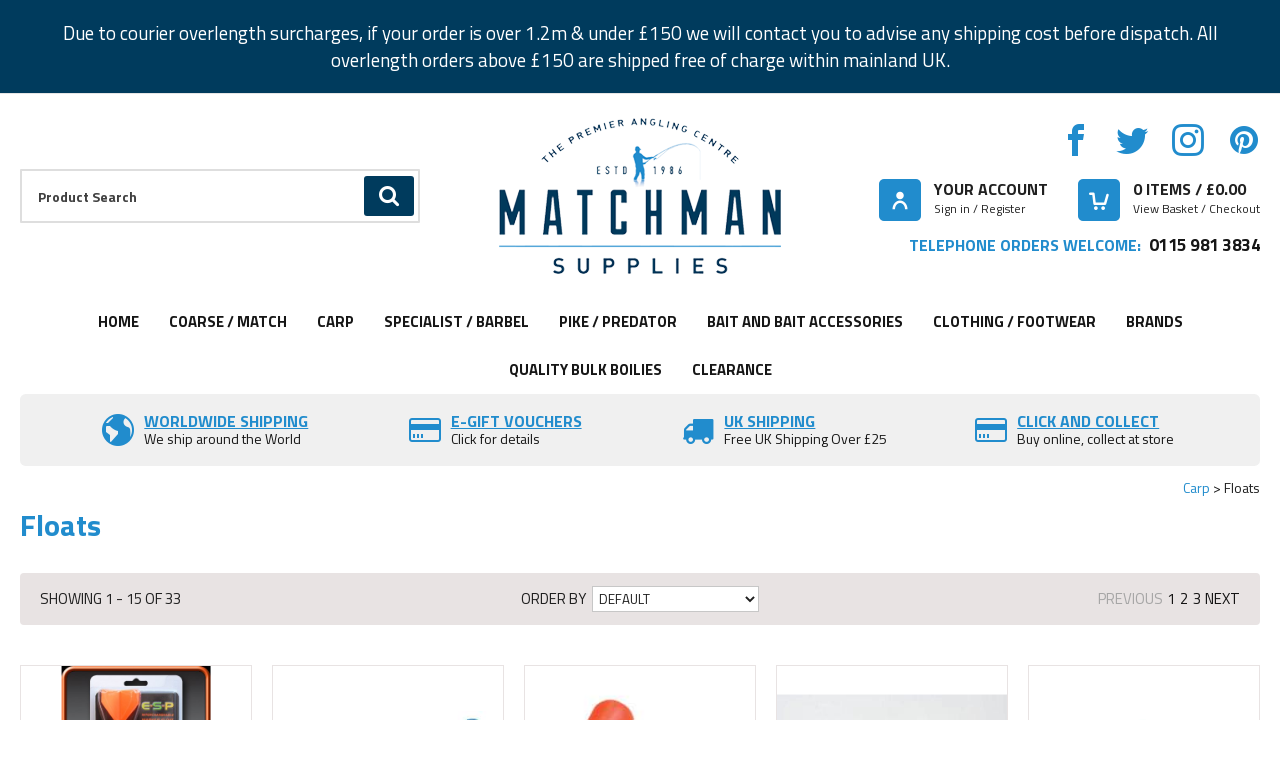

--- FILE ---
content_type: text/html
request_url: https://www.matchmansupplies.co.uk/carp/floats
body_size: 10916
content:
<!DOCTYPE html>
<html lang="en-GB" class="no-js guest">
<head>
<meta charset="UTF-8">
<title>Carp Fishing Floats</title>
<meta name="description" content="Carp Fishing Floats. The premier angling centre. Buy online fishing and angling equipment." />
<meta name="dcterms.rightsHolder" content="Wida Group Limited" />
<meta name="revisit-after" content="7 Days" />
<meta name="robots" content="index,follow,archive,snippet,noodp,noydir" />
<meta name="generator" content="Web Wizard 2" />
<meta name="google-site-verification" content="03yTGmh4P88Fur4X6uiRb-lZP8v5MDQLJwFzXWWWbR8" />
<meta name="viewport" content="width=device-width, initial-scale=1" />

<link rel="canonical" href="https://www.matchmansupplies.co.uk/carp/floats" />

<link href="//fonts.googleapis.com/css2?family=Titillium+Web:ital,wght@0,400;0,600;0,700;0,900;1,300;1,400;1,700&display=swap" rel="stylesheet" type="text/css" />
<link href="/styles/main.css?v=1.01" rel="stylesheet" type="text/css" />
<!--[if lte IE 8]>
<link href="/styles/main_ie8ol.css?v=1.01" rel="stylesheet" type="text/css" />
<![endif]-->

<script type="text/javascript" src="/scripts/core_webwiz.js?v=01022026215145"></script>
<!--[if lte IE 8]>
<script type="text/javascript" src="/scripts/html5shiv.min_ie8ol.js?v=01022026215145"></script>
<![endif]-->
<script type="text/javascript" src="/scripts/redirectonce.js?v=01022026215145"></script>
<script type="text/javascript" src="/scripts/uni_form2.js?v=01022026215145"></script>

<!-- Meta Pixel Code -->
<script>
!function(f,b,e,v,n,t,s)
{if(f.fbq)return;n=f.fbq=function(){n.callMethod?
n.callMethod.apply(n,arguments):n.queue.push(arguments)};
if(!f._fbq)f._fbq=n;n.push=n;n.loaded=!0;n.version='2.0';
n.queue=[];t=b.createElement(e);t.async=!0;
t.src=v;s=b.getElementsByTagName(e)[0];
s.parentNode.insertBefore(t,s)}(window, document,'script',
'https://connect.facebook.net/en_US/fbevents.js');
fbq('init', '2775414265958018');
fbq('track', 'PageView');
</script>
<noscript><img height="1" width="1" style="display:none"
src="https://www.facebook.com/tr?id=2775414265958018&ev=PageView&noscript=1"
/></noscript>
<!-- End Meta Pixel Code -->

</head>
<body class="cookie-consent-not-confirmed" id="bodyerror">
<!-- o: 0 -->
<!-- m: 0 -->
<!-- i: 2505465 -->

<div class="beta-notice cw-accent-3 clear-self">
	<div class="wrapper text-centre">
		<p class="size-up">Due to courier overlength surcharges, if your order is over 1.2m & under &pound150 we will contact you to advise any shipping cost before dispatch.  All overlength orders above &pound150 are shipped free of charge within mainland UK. </p>
	</div>
</div>

<header class="site-header">
	<a href="#content" class="skip-link">Skip to Main Content</a>
<!--<div class="wrapper site-header-top">-->
<!--<div class="grid-adjust-default">-->
<!--<article class="opening-times-site-header gutter-default"><h4 class="opening-times-site-header-heading font-size-down-1">Opening Times:</h4><ul class="opening-times-site-header-list font-size-down-1 list-reset"><li>Monday to Saturday: 8.30am to 5.30pm</li><li>Sunday: Closed</li></ul></article><article id="currency-selector-site-header" class="currency-selector-site-header gutter-default"><h4 class="currency-selector-site-header-heading font-size-down-2">Select Currency:</h4><ul class="currency-selector-site-header-list font-size-down-2 cw-default-alternative-link list-reset"><li class="selected">GBP</li><li><a href="?qs=1&select-currency=USD">USD</a></li><li><a href="?qs=1&select-currency=CAD">CAD</a></li><li><a href="?qs=1&select-currency=RUB">RUB</a></li><li><a href="?qs=1&select-currency=EUR">EUR</a></li></ul></article>-->
<!--</div>-->
<!--</div>-->
	<div class="site-header-section">
		<div class="wrapper">
			<div class="grid-adjust-default">
				<div class="site-header-search gutter-default">
					<form method="get" action="/" id="search-form" class="search-form">
						<input type="hidden" name="i" value="Search Results" />
						<label for="search-form-input-search" class="hide-text">Product Search:</label> <input type="search" name="s" id="search-form-input-search" placeholder="Product Search" required autocomplete="off" /><div id="suggestive-search-results" class="suggestive-search-results cw-default"></div><button type="submit" class="submit">
							<span class="hide-text">Go</span><i aria-hidden="true" class="icon-icomoon icon-search"></i>
						</button>
					</form>
				</div><div class="site-header-logo gutter-default">
					<a href="/"><img src="/images/logo.png" alt="Matchman Supplies" /></a>
				</div><div class="site-header-navigation gutter-default">
					<section class="social-media-header-module">
						<ul class="social-media-list list-reset"><li class="facebook-link"><a href="https://www.facebook.com/matchmansuppliesanglingcentre/" target="_blank" rel="noopener noreferrer"><span class="hide-text">Facebook</span><i aria-hidden="true" class="icon-icomoon icon-facebook"></i></a></li><li class="twitter-link"><a href="https://twitter.com/matchman_supply" target="_blank" rel="noopener noreferrer"><span class="hide-text">Twitter</span><i aria-hidden="true" class="icon-icomoon icon-twitter"></i></a></li><li class="instagram-link"><a href="https://www.instagram.com/matchmansupplies/" target="_blank" rel="noopener noreferrer"><span class="hide-text">Instagram</span><i aria-hidden="true" class="icon-icomoon icon-instagram"></i></a></li><li class="pinterest-link"><a href="https://www.pinterest.co.uk/matchmanfishing/" target="_blank" rel="noopener noreferrer"><span class="hide-text">Pinterest</span><i aria-hidden="true" class="icon-icomoon icon-pinterest"></i></a></li></ul>
					</section>
					<nav class="nav-top cw-default-alternative-link">
						<ul>
							<li class="member-account-item">

								<a href="/member-log-in?qs=1" data-mfp-src="/popup-modal-ajax.asp?i=2503754" id="member-login-link"><i aria-hidden="true" class="icon-icomoon icon-user"></i><span class="link-text font-size-down-1">Your Account</span> <span class="font-size-down-4 sub-link-text">Sign in / Register</span></a>

							</li><li class="basket-item">
								<a href="/basket" id="basket-summary" class="basket-summary block-link"><i aria-hidden="true" class="icon-icomoon icon-trolley"></i><span class="link-text font-size-down-1"><span id="basket-summary-product-count">0</span> Items / &pound;<span id="basket-summary-sub-total">0.00</span></span> <span class="sub-link-text font-size-down-4">View Basket / Checkout</span></a>
							</li>
						</ul>
					</nav><address class="contact-site-header"><ul class="contact-method-list font-size-down-1 list-reset"><li class="telephone"><span>Telephone Orders Welcome:</span><a href="tel:+44115-981-3834">0115 981 3834</a></li></ul></address>
				</div>
			</div>
		</div>
	</div>
<nav id="nav-main" class="nav-main cw-5" aria-labelledby="nav-main-btn"><h4 id="nav-main-btn" class="nav-btn"><!--[if gte IE 9]><!--><a href="#nav-main-root"><!--<![endif]--><!--[if lte IE 8]><a href="/site-map"><![endif]--><span class="link-text">Main menu<i class="icon-icomoon icon-menu" aria-hidden="true"></i></span></a></h4><ul id="nav-main-root"><li><a href="/">Home</a></li><li class="enable-mega-menu"><a href="/coarse-match">Coarse / Match</a><div class="sf-mega"><div class="nav-main-image-module"><div class="grid-adjust-default"></div></div><ul class="child-count-19"><li><a href="/coarse-match/rods">Rods</a></li><li><a href="/coarse-match/trolleys-and-barrows">Trolleys and Barrows</a></li><li><a href="/coarse-match/swimfeeders-and-weights">Swimfeeders and Weights</a></li><li><a href="/coarse-match/reels">Reels</a></li><li><a href="/coarse-match/nets-and-handles">Nets and Handles</a></li><li><a href="/coarse-match/other-terminal-tackle">Other Terminal Tackle</a></li><li><a href="/coarse-match/pole-fishing">Pole Fishing</a></li><li><a href="/coarse-match/umbrellas-and-bivvies">Umbrellas and Bivvies</a></li><li><a href="/coarse-match/alarms-and-indicators">Alarms and Indicators</a></li><li><a href="/coarse-match/seatboxes-and-accessories">Seatboxes and Accessories</a></li><li><a href="/coarse-match/line">Line</a></li><li><a href="/coarse-match/general-accessories">General Accessories</a></li><li><a href="/coarse-match/chairs-and-bedchairs">Chairs and Bedchairs</a></li><li><a href="/coarse-match/floats">Floats</a></li><li><a href="/coarse-match/books-and-dvds">Books and DVDs</a></li><li><a href="/coarse-match/rod-rests-banksticks-and-rod-support">Rod Rests, Banksticks and Rod Support</a></li><li><a href="/coarse-match/hooks">Hooks</a></li><li><a href="/coarse-match/luggage">Luggage</a></li><li><a href="/coarse-match/clearance">Clearance</a></li></ul></div></li><li class="enable-mega-menu"><a href="/carp">Carp</a><div class="sf-mega"><div class="nav-main-image-module"><div class="grid-adjust-default"></div></div><ul class="child-count-17"><li><a href="/carp/bite-alarms-and-indicators">Bite Alarms and Indicators</a></li><li><a href="/carp/bivvies-shelters-and-umbrellas">Bivvies, Shelters and Umbrellas</a></li><li><a href="/carp/books-and-dvds">Books and DVDs</a></li><li><a href="/carp/carp-nets">Carp Nets</a></li><li><a href="/carp/carp-rods">Carp Rods</a></li><li><a href="/carp/chairs-and-bedchairs">Chairs and Bedchairs</a></li><li><a href="/carp/clearance">Clearance</a></li><li><a href="/carp/floats">Floats</a></li><li><a href="/carp/general-accessories">General Accessories</a></li><li><a href="/carp/hooks">Hooks</a></li><li><a href="/carp/leads-and-feeders">Leads and Feeders</a></li><li><a href="/carp/line">Line</a></li><li><a href="/carp/luggage">Luggage</a></li><li><a href="/carp/reels">Reels</a></li><li><a href="/carp/rigs-and-rig-making">Rigs and Rig Making</a></li><li><a href="/carp/rod-rests-banksticks-and-rod-support">Rod Rests, Banksticks and Rod Support</a></li><li><a href="/carp/trolleys-and-barrows">Trolleys and Barrows</a></li></ul></div></li><li class="enable-mega-menu"><a href="/specialist-barbel">Specialist / Barbel</a><div class="sf-mega"><div class="nav-main-image-module"><div class="grid-adjust-default"></div></div><ul class="child-count-17"><li><a href="/specialist-barbel/bite-alarms-and-indicators">Bite Alarms and Indicators</a></li><li><a href="/specialist-barbel/bivvies-shelters-and-umbrellas">Bivvies, Shelters and Umbrellas</a></li><li><a href="/specialist-barbel/books-and-dvds">Books and DVDs</a></li><li><a href="/specialist-barbel/chairs-and-bedchairs">Chairs and Bedchairs</a></li><li><a href="/specialist-barbel/clearance">Clearance</a></li><li><a href="/specialist-barbel/floats-and-accessories">Floats and Accessories</a></li><li><a href="/specialist-barbel/general-accessories">General Accessories</a></li><li><a href="/specialist-barbel/hooks">Hooks</a></li><li><a href="/specialist-barbel/leads-and-feeders">Leads and Feeders</a></li><li><a href="/specialist-barbel/line">Line</a></li><li><a href="/specialist-barbel/luggage">Luggage</a></li><li><a href="/specialist-barbel/nets-and-handles">Nets and Handles</a></li><li><a href="/specialist-barbel/reels">Reels</a></li><li><a href="/specialist-barbel/rigs-and-rig-making">Rigs and Rig Making</a></li><li><a href="/specialist-barbel/rod-rests-banksticks-and-rod-support">Rod Rests, Banksticks and Rod Support</a></li><li><a href="/specialist-barbel/specialist-and-barbel-rods">Specialist and Barbel Rods</a></li><li><a href="/specialist-barbel/trolleys-and-barrows">Trolleys and Barrows</a></li></ul></div></li><li class="enable-mega-menu"><a href="/pike-predator">Pike / Predator</a><div class="sf-mega"><div class="nav-main-image-module"><div class="grid-adjust-default"></div></div><ul class="child-count-18"><li><a href="/pike-predator/bite-alarms-and-indicators">Bite Alarms and Indicators</a></li><li><a href="/pike-predator/bivvies-shelters-and-umbrellas">Bivvies, Shelters and Umbrellas</a></li><li><a href="/pike-predator/books-and-dvds">Books and DVDs</a></li><li><a href="/pike-predator/chairs-and-bedchairs">Chairs and Bedchairs</a></li><li><a href="/pike-predator/clearance">Clearance</a></li><li><a href="/pike-predator/drop-shotting">Drop Shotting</a></li><li><a href="/pike-predator/floats">Floats</a></li><li><a href="/pike-predator/general-accessories">General Accessories</a></li><li><a href="/pike-predator/hooks-traces-and-rig-accessories">Hooks, Traces and Rig Accessories</a></li><li><a href="/pike-predator/line">Line</a></li><li><a href="/pike-predator/luggage">Luggage</a></li><li><a href="/pike-predator/lures-and-spinners">Lures and Spinners</a></li><li><a href="/pike-predator/nets-and-handles">Nets and Handles</a></li><li><a href="/pike-predator/pike-and-predator-rods">Pike and Predator Rods</a></li><li><a href="/pike-predator/pike-oils-and-additives">Pike Oils and Additives</a></li><li><a href="/pike-predator/reels">Reels</a></li><li><a href="/pike-predator/rod-rests-banksticks-and-rod-support">Rod Rests, Banksticks and Rod Support</a></li><li><a href="/carp/trolleys-and-barrows">Trolleys and Barrows</a></li></ul></div></li><li><a href="/bait-and-bait-accessories">Bait and Bait Accessories</a><ul class="standard-sf child-count-11"><li><a href="/bait-and-bait-accessories/artificial-hookbaits">Artificial Hookbaits</a></li><li><a href="/bait-and-bait-accessories/bait-boxes-buckets-and-storage">Bait Boxes, Buckets and Storage</a></li><li><a href="/bait-and-bait-accessories/baiting-accessories-and-tools">Baiting Accessories and Tools</a></li><li><a href="/bait-and-bait-accessories/boilies-and-pop-ups">Boilies and Pop Ups</a></li><li><a href="/bait-and-bait-accessories/catapults-and-throwing-sticks">Catapults and Throwing Sticks</a></li><li><a href="/bait-and-bait-accessories/clearance">Clearance</a></li><li><a href="/bait-and-bait-accessories/groundbaits-pellets-and-paste">Groundbaits, Pellets and Paste</a></li><li><a href="/bait-and-bait-accessories/liquid-and-powdered-bait-additives">Liquid and Powdered Bait Additives</a></li><li><a href="/bait-and-bait-accessories/particles-and-meats">Particles and Meats</a></li><li><a href="/bait-and-bait-accessories/pva-baiting-products">PVA Baiting Products</a></li><li><a href="/bait-and-bait-accessories/spods-and-bait-droppers">Spods and Bait Droppers</a></li></ul></li><li><a href="/clothing-footwear">Clothing / Footwear</a><ul class="standard-sf child-count-9"><li><a href="/clothing-footwear/clearance-clothing-and-footwear">Clearance Clothing and Footwear</a></li><li><a href="/clothing-footwear/clothing-care-and-accessories">Clothing Care and Accessories</a></li><li><a href="/clothing-footwear/footwear">Footwear</a></li><li><a href="/clothing-footwear/gloves-and-finger-protectors">Gloves and Finger Protectors</a></li><li><a href="/clothing-footwear/headwear">Headwear</a></li><li><a href="/clothing-footwear/hoodies-fleeces-and-tops">Hoodies, Fleeces and Tops</a></li><li><a href="/clothing-footwear/suits-jackets-and-trousers">Suits, Jackets and Trousers</a></li><li><a href="/clothing-footwear/sunglasses">Sunglasses</a></li><li><a href="/clothing-footwear/waders">Waders</a></li></ul></li><li class="enable-mega-menu"><a href="/brands">Brands</a><div class="sf-mega"><div class="nav-main-image-module"><div class="grid-adjust-default"></div></div><ul class="child-count-104"><li><a href="/brands/whizzo">Whizzo</a></li><li><a href="/brands/abu">ABU</a></li><li><a href="/brands/wovencrest">Wovencrest</a></li><li><a href="/brands/anchor">Anchor</a></li><li><a href="/brands/wychwood">Wychwood</a></li><li><a href="/brands/avid">Avid</a></li><li><a href="/brands/zebco">Zebco</a></li><li><a href="/brands/bag-em">Bag Em</a></li><li><a href="/brands/zinkers">Zinkers</a></li><li><a href="/brands/baitbox">Baitbox</a></li><li><a href="/brands/baittech">Bait-Tech</a></li><li><a href="/brands/berkley">Berkley</a></li><li><a href="/brands/browning">Browning</a></li><li><a href="/brands/carpa">Carpa</a></li><li><a href="/brands/cc-moore">CC Moore</a></li><li><a href="/brands/chub">Chub</a></li><li><a href="/brands/clarkes">Clarkes</a></li><li><a href="/brands/colmic">Colmic</a></li><li><a href="/brands/crafty-catcher">Crafty Catcher</a></li><li><a href="/brands/cralusso">Cralusso</a></li><li><a href="/brands/cresta">Cresta</a></li><li><a href="/brands/daiwa">Daiwa</a></li><li><a href="/brands/dave-harrell">Dave Harrell</a></li><li><a href="/brands/dinsmores">Dinsmores</a></li><li><a href="/brands/drennan">Drennan</a></li><li><a href="/brands/dynamite-baits">Dynamite Baits</a></li><li><a href="/brands/enterprise">Enterprise</a></li><li><a href="/brands/esp">ESP</a></li><li><a href="/brands/fishsense">Fishsense</a></li><li><a href="/brands/fox">Fox</a></li><li><a href="/brands/frenzee">Frenzee</a></li><li><a href="/brands/g-p-batteries">G P Batteries</a></li><li><a href="/brands/garbolino">Garbolino</a></li><li><a href="/brands/gardner">Gardner</a></li><li><a href="/brands/greys">Greys</a></li><li><a href="/brands/grub-juice">Grub Juice</a></li><li><a href="/brands/guru">GURU</a></li><li><a href="/brands/hardy">Hardy</a></li><li><a href="/brands/j-and-l-chemicals">J and L Chemicals</a></li><li><a href="/brands/jigga-floats">Jigga Floats</a></li><li><a href="/brands/john-roberts">John Roberts</a></li><li><a href="/brands/jrc">JRC</a></li><li><a href="/brands/kamasan">Kamasan</a></li><li><a href="/brands/kobra">Kobra</a></li><li><a href="/brands/kodex-intelligent-tackle">KODEX Intelligent Tackle</a></li><li><a href="/brands/korda">Korda</a></li><li><a href="/brands/korum">Korum</a></li><li><a href="/brands/kryston">Kryston</a></li><li><a href="/brands/leeda">Leeda</a></li><li><a href="/brands/lemco">Lemco</a></li><li><a href="/brands/mainline-baits">Mainline Baits</a></li><li><a href="/brands/map">MAP</a></li><li><a href="/brands/mark-pollard">Mark Pollard</a></li><li><a href="/brands/marukyu">Marukyu</a></li><li><a href="/brands/matchbox">Matchbox</a></li><li><a href="/brands/matchman">Matchman</a></li><li><a href="/brands/matrix">Matrix</a></li><li><a href="/brands/maver">Maver</a></li><li><a href="/brands/maxima">Maxima</a></li><li><a href="/brands/middy">Middy</a></li><li><a href="/brands/mistral">Mistral</a></li><li><a href="/brands/mitchell">Mitchell</a></li><li><a href="/brands/mosella">Mosella</a></li><li><a href="/brands/mukluks">Mukluks</a></li><li><a href="/brands/nash">Nash</a></li><li><a href="/brands/nisa">Nisa</a></li><li><a href="/brands/nufish">NuFish</a></li><li><a href="/brands/octoplus">Octoplus</a></li><li><a href="/brands/old-ghost">Old Ghost</a></li><li><a href="/brands/ondex">Ondex</a></li><li><a href="/brands/owner">Owner</a></li><li><a href="/brands/polaris">Polaris</a></li><li><a href="/brands/predox">Predox</a></li><li><a href="/brands/preston-innovations">Preston Innovations</a></li><li><a href="/brands/pure-fishing">Pure Fishing</a></li><li><a href="/brands/quad">Quad</a></li><li><a href="/brands/rct-rigger-barrow-systems">RCT Rigger Barrow Systems</a></li><li><a href="/brands/reuben-heaton">Reuben Heaton</a></li><li><a href="/brands/richworth">Richworth</a></li><li><a href="/brands/ringers">Ringers</a></li><li><a href="/brands/rive">Rive</a></li><li><a href="/brands/savage-gear">Savage Gear</a></li><li><a href="/brands/scierra">Scierra</a></li><li><a href="/brands/sebile">Sebile</a></li><li><a href="/brands/sensas">Sensas</a></li><li><a href="/brands/seymo">Seymo</a></li><li><a href="/brands/shakespeare">Shakespeare</a></li><li><a href="/brands/shimano">Shimano</a></li><li><a href="/brands/side-trays-uk">Side Trays UK</a></li><li><a href="/brands/skeetex">Skee-Tex</a></li><li><a href="/brands/sonubaits">SonuBaits</a></li><li><a href="/brands/spomb">Spomb</a></li><li><a href="/brands/starlite">Starlite</a></li><li><a href="/brands/steve-mayo">Steve Mayo</a></li><li><a href="/brands/sticky-baits">Sticky Baits</a></li><li><a href="/brands/stinky-stuff">Stinky Stuff</a></li><li><a href="/brands/stonfo">Stonfo</a></li><li><a href="/brands/storm">Storm</a></li><li><a href="/brands/sundridge">Sundridge</a></li><li><a href="/brands/tri-cast">Tri Cast</a></li><li><a href="/brands/tubertini">Tubertini</a></li><li><a href="/brands/van-den-eynde">Van Den Eynde</a></li><li><a href="/brands/vespe">Vespe</a></li><li><a href="/brands/waterline">Waterline</a></li></ul></div></li><li><a href="/quality-bulk-boilies">Quality Bulk Boilies</a></li><li><a href="/clearance">Clearance</a></li></ul></nav>

</header>
<div id="content" class="site-content can-back-order-1" itemscope itemtype="http://schema.org/Thing">
<div class="wrapper"><div class="usp-module cw-1-base clear-self"><div class="grid-adjust-default"><ul class="usp-list cw-1-foreground list-reset"><li class="usp-list-item gutter-default"><div class="content"><i aria-hidden="true" class="icon-icomoon icon-globe"></i><p class="usp-list-item-heading font-size-down-1"><a href="/delivery" >Worldwide Shipping</a></p><p class="usp-list-item-summary font-size-down-2">We ship around the World</p></div></li><li class="usp-list-item gutter-default"><div class="content"><i aria-hidden="true" class="icon-icomoon icon-payment-card"></i><p class="usp-list-item-heading font-size-down-1"><a href="/e-gift-vouchers/gift-vouchers/gift-vouchers" >E-Gift vouchers</a></p><p class="usp-list-item-summary font-size-down-2">Click for details</p></div></li><li class="usp-list-item gutter-default"><div class="content"><i aria-hidden="true" class="icon-icomoon icon-truck"></i><p class="usp-list-item-heading font-size-down-1"><a href="/delivery" >UK SHIPPING</a></p><p class="usp-list-item-summary font-size-down-2">Free UK Shipping Over £25</p></div></li><li class="usp-list-item gutter-default"><div class="content"><i aria-hidden="true" class="icon-icomoon icon-payment-card"></i><p class="usp-list-item-heading font-size-down-1"><a href="/contact-us" >Click and Collect</a></p><p class="usp-list-item-summary font-size-down-2">Buy online, collect at store</p></div></li></ul></div></div></div><div class="site-content-header"><div class="wrapper"><div class="grid-adjust-default"><div class="gutter-default"><ul class="breadcrumb"><li><a href="/carp">Carp</a></li><li>Floats</li></ul></div></div></div></div><main class="wrapper content-module-2"><div class="site-content-body grid-adjust-default"><div class="site-content-4-5 text-left gutter-default"><h1 itemprop="name" class="site-content-heading cw-1-foreground">Floats</h1></div></div></main><div class="wrapper content-module-2"><div class="grid-adjust-default"><div class="site-content-5-5 gutter-default"><div class="child-list-options-and-info cw-4 clear-self content-module-2"><div class="grid-adjust"><div class="child-list-order-by"><form method="get" action="/carp/floats" class="child-list-order-by-form child-list-options-form clear-self"><input type="hidden" name="qs" value="1" /><div class="form-controls font-size-default"><label for="select-order-by" class="label">Order by</label> <select name="order-by" id="select-order-by" onchange="this.form.submit();"><option value="" selected>Default</option><option value="price-desc">Price (High to Low)</option><option value="price-asc">Price (Low to High)</option><option value="name-asc">Name (A-Z)</option><option value="name-desc">Name (Z-A)</option><option value="recent-desc">Most Recently Added</option></select><input type="submit" value="Go" class="submit remove-if-js-enabled" /></div></form></div><div class="child-list-item-count"><p class="font-size-default">Showing 1 - 15 of 33</p></div><div class="child-list-page-nav"><nav class="child-list-options-and-info-page-nav font-size-default"><span class="prev">Previous</span> <span class="page-list"><span>1</span> <a href="https://www.matchmansupplies.co.uk:443/carp/floats?qfs=1&amp;p=2">2</a> <a href="https://www.matchmansupplies.co.uk:443/carp/floats?qfs=1&amp;p=3">3</a> </span> <span class="next"><a rel="next" href="https://www.matchmansupplies.co.uk:443/carp/floats?qfs=1&amp;p=2">Next</a></span></nav></div></div></div><div class="grid-adjust-default"><ul id="product-grid" class="grid-child-product grid-child-5-up grid-child"> <li class="product-grid-item default-grid-item grid-item live-data-root live-data-response-zero-stock" data-webwiz-stockid="2524179"><article class="container"><div class="content clear-self"><a href="/brands/drennan/esp-sonar-marker-float-system"><div class="image-module keyline-cw-4 relative"><img src="/images/ww/product/1005-1.jpg" alt="Thumbnail Image" /><div class="image-sizer-spacer"></div></div><h3 class="heading font-size-up-2">ESP Sonar Marker Float System</h3><p class="price-module cw-1-foreground font-size-up-2">&pound;10.45</p></a></div></article></li><li class="product-grid-item default-grid-item grid-item live-data-root live-data-response-zero-stock" data-webwiz-stockid="2524180"><article class="container"><div class="content clear-self"><a href="/brands/drennan/esp-sonar-mini-marker-float-system"><div class="image-module keyline-cw-4 relative"><img src="/images/ww/product/1007.1.jpg" alt="Thumbnail Image" /><div class="image-sizer-spacer"></div></div><h3 class="heading font-size-up-2">ESP Sonar Mini Marker Float System</h3><p class="price-module cw-1-foreground font-size-up-2">&pound;7.85</p></a></div></article></li><li class="product-grid-item default-grid-item grid-item live-data-root live-data-response-zero-stock" data-webwiz-stockid="2524206"><article class="container"><div class="content clear-self"><a href="/brands/fox/fox-micro-marker-cac381"><div class="image-module keyline-cw-4 relative"><img src="/images/ww/product/1765.1.jpg" alt="Thumbnail Image" /><div class="image-sizer-spacer"></div></div><h3 class="heading font-size-up-2">Fox Micro Marker, CAC381</h3><p class="price-module cw-1-foreground font-size-up-2">&pound;6.75</p></a></div></article></li><li class="product-grid-item default-grid-item grid-item live-data-root live-data-response-zero-stock" data-webwiz-stockid="2524285"><article class="container"><div class="content clear-self"><a href="/carp/floats/korda-skyraider-and-dropzone-marker-float-pack-kkit1"><div class="image-module keyline-cw-4 relative"><img src="/images/ww/product/3237.1.jpg" alt="Thumbnail Image" /><div class="image-sizer-spacer"></div></div><h3 class="heading font-size-up-2">Korda Skyraider and Dropzone Marker Float Pack - KKIT1</h3><p class="price-module cw-1-foreground font-size-up-2">&pound;10.50</p></a></div></article></li><li class="product-grid-item default-grid-item grid-item live-data-root live-data-response-zero-stock" data-webwiz-stockid="2524439"><article class="container"><div class="content clear-self"><a href="/coarse-match/floats/float-accessories/korum-quickchange-float-adaptors-kra31"><div class="image-module keyline-cw-4 relative"><img src="/images/ww/product/1995.1.jpg" alt="Thumbnail Image" /><div class="image-sizer-spacer"></div></div><h3 class="heading font-size-up-2">Korum Quickchange Float Adaptors - KRA/31</h3><p class="price-module cw-1-foreground font-size-up-2">&pound;2.99</p></a></div></article></li><li class="product-grid-item default-grid-item grid-item live-data-root live-data-response-zero-stock" data-webwiz-stockid="2524913"><article class="container"><div class="content clear-self"><a href="/brands/drennan/drennan-float-stops-and-grippa-stops"><div class="image-module keyline-cw-4 relative"><img src="/images/ww/product/2488_thumb.jpg" alt="Thumbnail Image" /><div class="image-sizer-spacer"></div></div><h3 class="heading font-size-up-2">Drennan Float Stops and Grippa Stops</h3><p class="price-module cw-1-foreground font-size-up-2">&pound;1.95</p></a></div></article></li><li class="product-grid-item default-grid-item grid-item live-data-root live-data-response-zero-stock" data-webwiz-stockid="2524931"><article class="container"><div class="content clear-self"><a href="/brands/drennan/drennan-insert-crystals"><div class="image-module keyline-cw-4 relative"><img src="/images/ww/product/drennan insert crystals thumb.jpg" alt="Thumbnail Image" /><div class="image-sizer-spacer"></div></div><h3 class="heading font-size-up-2">Drennan Insert Crystals</h3><p class="price-module cw-1-foreground font-size-up-2">From &pound;2.25</p></a></div></article></li><li class="product-grid-item default-grid-item grid-item live-data-root live-data-response-zero-stock" data-webwiz-stockid="2524935"><article class="container"><div class="content clear-self"><a href="/brands/drennan/drennan-loaded-insert-crystals"><div class="image-module keyline-cw-4 relative"><img src="/images/ww/product/drennan loaded insert crystals thumb.jpg" alt="Thumbnail Image" /><div class="image-sizer-spacer"></div></div><h3 class="heading font-size-up-2">Drennan Loaded Insert Crystals</h3><p class="price-module cw-1-foreground font-size-up-2">From &pound;2.55</p></a></div></article></li><li class="product-grid-item default-grid-item grid-item live-data-root live-data-response-zero-stock" data-webwiz-stockid="2524954"><article class="container"><div class="content clear-self"><a href="/brands/drennan/drennan-pike-subfloat"><div class="image-module keyline-cw-4 relative"><img src="/images/ww/product/1434.jpg" alt="Thumbnail Image" /><div class="image-sizer-spacer"></div></div><h3 class="heading font-size-up-2">Drennan Pike Subfloat</h3><p class="price-module cw-1-foreground font-size-up-2">&pound;3.15</p></a></div></article></li><li class="product-grid-item default-grid-item grid-item live-data-root live-data-response-zero-stock" data-webwiz-stockid="2525124"><article class="container"><div class="content clear-self"><a href="/brands/enterprise/enterprise-tackle-plumbezee-depth-finder-floats"><div class="image-module keyline-cw-4 relative"><img src="/images/ww/product/5929_thumb.jpg" alt="Thumbnail Image" /><div class="image-sizer-spacer"></div></div><h3 class="heading font-size-up-2">Enterprise Tackle PlumbEzee Depth Finder Floats</h3><p class="price-module cw-1-foreground font-size-up-2">From &pound;3.99</p></a></div></article></li><li class="product-grid-item default-grid-item grid-item live-data-root live-data-response-zero-stock" data-webwiz-stockid="2525143"><article class="container"><div class="content clear-self"><a href="/brands/drennan/esp-carp-surface-controller-floats"><div class="image-module keyline-cw-4 relative"><img src="/images/ww/product/1009-1.jpg" alt="Thumbnail Image" /><div class="image-sizer-spacer"></div></div><h3 class="heading font-size-up-2">ESP Carp Surface Controller Floats</h3><p class="price-module cw-1-foreground font-size-up-2">&pound;6.55</p></a></div></article></li><li class="product-grid-item default-grid-item grid-item live-data-root live-data-response-zero-stock" data-webwiz-stockid="2525165"><article class="container"><div class="content clear-self"><a href="/brands/drennan/esp-marker-darts"><div class="image-module keyline-cw-4 relative"><img src="/images/ww/product/5034_1.jpg" alt="Thumbnail Image" /><div class="image-sizer-spacer"></div></div><h3 class="heading font-size-up-2">ESP Marker Darts</h3><p class="price-module cw-1-foreground font-size-up-2">&pound;10.45</p></a></div></article></li><li class="product-grid-item default-grid-item grid-item live-data-root live-data-response-zero-stock" data-webwiz-stockid="2525194"><article class="container"><div class="content clear-self"><a href="/brands/drennan/esp-streamlined-controller-floats"><div class="image-module keyline-cw-4 relative"><img src="/images/ww/product/1014_thumb.jpg" alt="Thumbnail Image" /><div class="image-sizer-spacer"></div></div><h3 class="heading font-size-up-2">ESP Streamlined Controller Floats</h3><p class="price-module cw-1-foreground font-size-up-2">From &pound;1.80</p></a></div></article></li><li class="product-grid-item default-grid-item grid-item live-data-root live-data-response-zero-stock" data-webwiz-stockid="2525213"><article class="container"><div class="content clear-self"><a href="/brands/fox/fox-exocet-controller-floats"><div class="image-module keyline-cw-4 relative"><img src="/images/ww/product/5287_thumb.jpg" alt="Thumbnail Image" /><div class="image-sizer-spacer"></div></div><h3 class="heading font-size-up-2">Fox Exocet Controller Floats</h3><p class="price-module cw-1-foreground font-size-up-2">&pound;5.99</p></a></div></article></li><li class="product-grid-item default-grid-item grid-item live-data-root live-data-response-zero-stock" data-webwiz-stockid="2525217"><article class="container"><div class="content clear-self"><a href="/brands/fox/fox-inline-bolt-bubble-carp-surface-floats"><div class="image-module keyline-cw-4 relative"><img src="/images/ww/product/1035.thumb.jpg" alt="Thumbnail Image" /><div class="image-sizer-spacer"></div></div><h3 class="heading font-size-up-2">Fox In-Line Bolt Bubble - Carp Surface Floats</h3><p class="price-module cw-1-foreground font-size-up-2">&pound;9.99</p></a></div></article></li> </div></div></div><nav class="page-nav"><div class="page-list"><span>1</span> <a href="https://www.matchmansupplies.co.uk:443/carp/floats?qfs=1&amp;p=2">2</a> <a href="https://www.matchmansupplies.co.uk:443/carp/floats?qfs=1&amp;p=3">3</a> </div><div class="prev">&lt; Previous</div><div class="next"><a rel="next" href="https://www.matchmansupplies.co.uk:443/carp/floats?qfs=1&amp;p=2">Next &gt;</a></div></nav></div>
</div>
<footer class="site-footer cw-3">
	<div class="footer-section-main footer-section cw-3-alternative-link clear-self">
		<div class="wrapper">
			<div class="grid-adjust-default">
				<div class="site-footer-text-col site-footer-1-4 gutter-default">
<nav id="nav-footer-1" class="nav-footer-1 nav-footer footer-panel content-module-2 font-size-down-3-module" aria-labelledby="nav-footer-1-btn"><h4 class="footer-panel-heading">Quick Links</h4><ul id="nav-footer-1-root"><li><a href="/coarse-match">Coarse / Match</a></li><li><a href="/carp">Carp</a></li><li><a href="/specialist-barbel">Specialist / Barbel</a></li><li><a href="/pike-predator">Pike / Predator</a></li><li><a href="/bait-and-bait-accessories">Bait and Bait Accessories</a></li><li><a href="/clothing-footwear">Clothing / Footwear</a></li><li><a href="/brands">Brands</a></li></ul></nav>
				</div><div class="site-footer-text-col site-footer-1-4 gutter-default">
<nav id="nav-footer-2" class="nav-footer-2 nav-footer footer-panel content-module-2 font-size-down-3-module" aria-labelledby="nav-footer-2-btn"><h4 class="footer-panel-heading">Information</h4><ul id="nav-footer-2-root"><li><a href="/delivery">Delivery</a></li><li><a href="/terms-and-conditions">Terms and Conditions</a></li><li><a href="/returns-and-refunds">Returns and Refunds</a></li><li><a href="/account">Account</a></li><li><a href="/privacy-policy">Privacy Policy</a></li><li><a href="/about-us">About Us</a></li><li><a href="/contact-us">Contact Us</a></li><li><a href="/paypal-pay-in-3">PayPal Pay In 3</a></li></ul></nav>
				</div><div class="site-footer-text-col site-footer-1-4 gutter-default">
					<article class="contact-site-footer footer-panel content-module-2"><h4 class="footer-panel-heading">Contact us</h4><address><ul class="contact-method-list font-size-down-3 list-reset"><li class="address">Matchman Supplies<br />4 Ella Road<br /> West Bridgford<br /> Nottingham<br /> NG2 5GW</li><li class="telephone">Telephone: 0115 981 3834 / 0115 914 0210</li><li class="telephone">Fax: 0115 914 0210</li><li class="email">Email: <a href="mailto:sales@matchmansupplies.co.uk">sales@matchmansupplies.co.uk</a></li></ul></address></article>
				</div><div class="site-footer-social-col site-footer-1-4 gutter-default">
<section class="social-media-module footer-panel content-module-2">
		<h4 class="footer-panel-heading">Connect with us</h4>
					<ul class="social-media-list list-reset"><li class="facebook-link"><a href="https://www.facebook.com/matchmansuppliesanglingcentre/" target="_blank" rel="noopener noreferrer"><span class="hide-text">Facebook</span><i aria-hidden="true" class="icon-icomoon icon-facebook"></i></a></li><li class="twitter-link"><a href="https://twitter.com/matchman_supply" target="_blank" rel="noopener noreferrer"><span class="hide-text">Twitter</span><i aria-hidden="true" class="icon-icomoon icon-twitter"></i></a></li><li class="instagram-link"><a href="https://www.instagram.com/matchmansupplies/" target="_blank" rel="noopener noreferrer"><span class="hide-text">Instagram</span><i aria-hidden="true" class="icon-icomoon icon-instagram"></i></a></li><li class="pinterest-link"><a href="https://www.pinterest.co.uk/matchmanfishing/" target="_blank" rel="noopener noreferrer"><span class="hide-text">Pinterest</span><i aria-hidden="true" class="icon-icomoon icon-pinterest"></i></a></li></ul>
</section>
				</div>
			</div>
		</div>
	</div>
 <div class="footer-section clear-self">
		<div class="wrapper">
				<div class="footer-site-credits site-content-1-2 gutter-default">
					<p class="font-size-down-3">2026 Matchman Supplies | Website by<a href="https://www.widagroup.com/services/ecommerce" target="_blank"> Widagroup</a></p>
				</div><div class="footer-payment-logos site-content-1-2 gutter-default">
					 <img src="/images/footer-payment-logos.png" alt="Payment logos" />
				</div>
		 </div>
 </div>
<!-- Google tag (gtag.js) -->
<script async src="https://www.googletagmanager.com/gtag/js?id=G-HVE3NCP9Z9"></script>
<script>
  window.dataLayer = window.dataLayer || [];
  function gtag(){dataLayer.push(arguments);}
  gtag('js', new Date());

  gtag('config', 'G-HVE3NCP9Z9');
</script>
</footer>

<input type="hidden" id="merlin-livestock-customer" value="CASHWEB" />

<input type="hidden" id="account-can-back-order" value="1" />

<div class="remove">

	<div id="stock-msg-out-of-stock">
		Sorry, this item is currently out of stock.
	</div>

	<div id="stock-msg-back-order-notice">
		We currently hold [remaining-stock] units of this item in stock but more should be available soon. 
	</div>

	<div id="stock-msg-back-order-not-possible">
		You cannot order more of this item than we currently hold in stock.
	</div>

	<div id="stock-msg-minimum-quantity-not-met">
		You must order at least [min-order-qty] of this product.
	</div>

	<div id="stock-msg-back-order-notice-minimum-quantity-not-met">
		You must order at least [min-order-qty] of this product. We currently hold [remaining-stock] in stock but more should be available soon.
	</div>

	<input type="hidden" name="Debug-OrderID" value="0" />
</div>
<div id="cookies-eu-banner" class="cookies-eu-banner cw-3-overlay clear-self"><div class="wrapper"><p class="font-size-down-1"><span class="text">This site uses cookies. By continuing your visit, you accept their use as set out in our <a href="/cookie-policy" id="cookies-eu-more">Cookie Policy</a>.</span> <span id="cookies-eu-accept" class="pseudo-button pseudo-submit remove-if-no-js">OK</span></p></div></div>
<script>
(function () {
	 var objHTML, strClassNameYes, strClassNameNo;

	 objHTML = document.documentElement;
	 strClassNameYes = 'js';
	 strClassNameNo = 'no-js';

	 if (objHTML.classList) {
		  objHTML.classList.remove(strClassNameNo);
		  objHTML.classList.add(strClassNameYes);
	 }
	 else {
		  objHTML.className = objHTML.className.replace(new RegExp('(^|\\b)' + strClassNameNo.split(' ').join('|') + '(\\b|$)', 'gi'), ' ');
		  objHTML.className += ' ' + strClassNameYes;
	 }

	 if (document.getElementById('cookies-eu-banner') != null) {
		  document.getElementById('cookies-eu-banner').style.display = 'none';
	 }
})();
</script>
<!--[if lt IE 9]>
<script src="/scripts/lib/respond.min.js"></script>
<script data-main="/scripts/_config_ie8ol" src="/scripts/lib/require.js?v=2.1"></script>
<![endif]-->
<!--[if gte IE 9]><!-->
<script data-main="/scripts/_config" src="/scripts/lib/require.js?v=2.1"></script>
<!--<![endif]-->

	<script type="text/javascript">

	var _gaq = _gaq || [];
	_gaq.push(['_setAccount', 'UA-8487986-1']);
	_gaq.push(['_trackPageview']);

	

	(function() {
	var ga = document.createElement('script'); ga.type = 'text/javascript';
	ga.async = true;
	
		ga.src = ('https:' == document.location.protocol ? 'https://ssl' : 'http://www') + '.google-analytics.com/ga.js';
	
	var s = document.getElementsByTagName('script')[0];
	s.parentNode.insertBefore(ga, s);
	})();

	</script>
	
</body>
</html>


--- FILE ---
content_type: application/javascript
request_url: https://www.matchmansupplies.co.uk/scripts/_config.js?v=2.1
body_size: 2048
content:
/*! modernizr 3.5.0 (Custom Build) | MIT *
 * https://modernizr.com/download/?-input-mediaqueries-oninput-setclasses !*/
!function(e,t,n){function o(e,t){return typeof e===t}function i(){var e,t,n,i,a,r,s;for(var l in d)if(d.hasOwnProperty(l)){if(e=[],t=d[l],t.name&&(e.push(t.name.toLowerCase()),t.options&&t.options.aliases&&t.options.aliases.length))for(n=0;n<t.options.aliases.length;n++)e.push(t.options.aliases[n].toLowerCase());for(i=o(t.fn,"function")?t.fn():t.fn,a=0;a<e.length;a++)r=e[a],s=r.split("."),1===s.length?Modernizr[s[0]]=i:(!Modernizr[s[0]]||Modernizr[s[0]]instanceof Boolean||(Modernizr[s[0]]=new Boolean(Modernizr[s[0]])),Modernizr[s[0]][s[1]]=i),u.push((i?"":"no-")+s.join("-"))}}function a(e){var t=p.className,n=Modernizr._config.classPrefix||"";if(c&&(t=t.baseVal),Modernizr._config.enableJSClass){var o=new RegExp("(^|\\s)"+n+"no-js(\\s|$)");t=t.replace(o,"$1"+n+"js$2")}Modernizr._config.enableClasses&&(t+=" "+n+e.join(" "+n),c?p.className.baseVal=t:p.className=t)}function r(){return"function"!=typeof t.createElement?t.createElement(arguments[0]):c?t.createElementNS.call(t,"http://www.w3.org/2000/svg",arguments[0]):t.createElement.apply(t,arguments)}function s(){var e=t.body;return e||(e=r(c?"svg":"body"),e.fake=!0),e}function l(e,n,o,i){var a,l,u,d,f="modernizr",c=r("div"),v=s();if(parseInt(o,10))for(;o--;)u=r("div"),u.id=i?i[o]:f+(o+1),c.appendChild(u);return a=r("style"),a.type="text/css",a.id="s"+f,(v.fake?v:c).appendChild(a),v.appendChild(c),a.styleSheet?a.styleSheet.cssText=e:a.appendChild(t.createTextNode(e)),c.id=f,v.fake&&(v.style.background="",v.style.overflow="hidden",d=p.style.overflow,p.style.overflow="hidden",p.appendChild(v)),l=n(c,e),v.fake?(v.parentNode.removeChild(v),p.style.overflow=d,p.offsetHeight):c.parentNode.removeChild(c),!!l}var u=[],d=[],f={_version:"3.5.0",_config:{classPrefix:"",enableClasses:!0,enableJSClass:!0,usePrefixes:!0},_q:[],on:function(e,t){var n=this;setTimeout(function(){t(n[e])},0)},addTest:function(e,t,n){d.push({name:e,fn:t,options:n})},addAsyncTest:function(e){d.push({name:null,fn:e})}},Modernizr=function(){};Modernizr.prototype=f,Modernizr=new Modernizr;var p=t.documentElement,c="svg"===p.nodeName.toLowerCase(),v=r("input"),m="autocomplete autofocus list placeholder max min multiple pattern required step".split(" "),h={};Modernizr.input=function(t){for(var n=0,o=t.length;o>n;n++)h[t[n]]=!!(t[n]in v);return h.list&&(h.list=!(!r("datalist")||!e.HTMLDataListElement)),h}(m);var y=function(){var t=e.matchMedia||e.msMatchMedia;return t?function(e){var n=t(e);return n&&n.matches||!1}:function(t){var n=!1;return l("@media "+t+" { #modernizr { position: absolute; } }",function(t){n="absolute"==(e.getComputedStyle?e.getComputedStyle(t,null):t.currentStyle).position}),n}}();f.mq=y,Modernizr.addTest("mediaqueries",y("only all"));var g=(f.testStyles=l,function(){function e(e,t){var i;return e?(t&&"string"!=typeof t||(t=r(t||"div")),e="on"+e,i=e in t,!i&&o&&(t.setAttribute||(t=r("div")),t.setAttribute(e,""),i="function"==typeof t[e],t[e]!==n&&(t[e]=n),t.removeAttribute(e)),i):!1}var o=!("onblur"in t.documentElement);return e}());f.hasEvent=g,Modernizr.addTest("oninput",function(){var n,o=r("input");if(o.setAttribute("oninput","return"),g("oninput",p)||"function"==typeof o.oninput)return!0;try{var i=t.createEvent("KeyboardEvent");n=!1;var a=function(e){n=!0,e.preventDefault(),e.stopPropagation()};i.initKeyEvent("keypress",!0,!0,e,!1,!1,!1,!1,0,"e".charCodeAt(0)),p.appendChild(o),o.addEventListener("input",a,!1),o.focus(),o.dispatchEvent(i),o.removeEventListener("input",a,!1),p.removeChild(o)}catch(s){n=!1}return n}),i(),a(u),delete f.addTest,delete f.addAsyncTest;for(var C=0;C<Modernizr._q.length;C++)Modernizr._q[C]();e.Modernizr=Modernizr}(window,document);

define('modernizr', function (Modernizr) {
	 return window.Modernizr;
});

requirejs.config({
	 'baseUrl': '/scripts/lib',
	 'paths': {
		  'app': '../app',
		  'jquery': 'jquery-3.2.1.min',
		  'respond': 'respond.min',
		  'mediamatch': 'media.match.min',
		  'basket': 'basket',
		  'basketAjax': 'minified/basket-ajax',
		  'mobileNav': 'jquery.mobileNav.min',
		  'hoverIntent': 'jquery.hoverIntent.min',
		  'superfish': 'superfish.min',
		  'enquire': 'enquire.min',
		  'utilities': 'minified/utilities',
		  'magnificPopup': 'minified/magnificPopup',
		  'slick': 'slick.min',
		  'swapChildLayer': 'jquery.swapChildLayer.min',
		  'throttleDebounce': 'jquery.ba-throttle-debounce.min',
		  'livedataLookupCustomFunctions': 'minified/livedata_lookup.custom_functions',
		  'livedataLookup': 'minified/livedata_lookup',
		  'googleMapAPI': '//maps.googleapis.com/maps/api/js?libraries=places&key=',
		  'googleMapScripts': 'google-map.min',
		  'cookiesEUBanner': 'cookies-eu-banner.min',
		  'tabbed': 'jquery.tabbedpanels.min',
		  'validate': 'jquery.validate.min'
	 },
	 'shim': {
		  'mobileNav': ['jquery'],
		  'hoverIntent': ['jquery'],
		  'superfish': ['hoverIntent'],
		  'enquire': ['mediamatch'],
		  'basketAjax': ['jquery'],
		  'magnificPopup': ['jquery'],
		  'validate': ['jquery'],
		  'swapChildLayer': ['jquery'],
		  'livedataLookup': {
				deps: ['jquery', 'utilities', 'livedataLookupCustomFunctions']
		  },
		  'livedataLookupCustomFunctions' : ['throttleDebounce'],
		  'throttleDebounce': ['jquery'],
		  'utilities': ['jquery'],
		  'googleMapScripts': ['googleMapAPI'],
		  'tabbed': ['jquery']
	 }
});

// Load the main app module to start the app
requirejs(['app/main']);

--- FILE ---
content_type: application/javascript
request_url: https://www.matchmansupplies.co.uk/scripts/lib/minified/livedata_lookup.custom_functions.js?v=2.1
body_size: 334
content:
function setDefaultLiveDataPopupOptions(){return{message:"",popupTemplate:'[MESSAGE][CONTROLS]<div aria-hidden="true" class="live-data-popup-icon-module"><i aria-hidden="true" class="icon-icomoon icon-info"></i></div>',popupControls:'<span id="dialog-ok" class="pseudo-button pseudo-submit" tabindex="0">OK</span>',popupControlsTemplate:'<div class="dialog-button-module text-right"><p>[POPUP-CONTROLS]</p></div>',magnificMainClass:"mfp-dialog mfp-zoom-in",rootClasses:"live-data-popup gutter-default cw-default",
callbacks:{},autoFocusLast:!1}}
function initLiveDataEvents(a,b,c){"object"===typeof a&&1===a.length&&a.on("liveDataMerlin",".live-data-merlin-getstock",{type:"merlin-getstock",accountID:b},initLiveLookup).on("checkPurchaseQuantity",".live-data-quantity-to-purchase",{accountCanBackOrder:c},checkPurchaseQuantity).on("change",".live-data-quantity-to-purchase",{type:"merlin-getstock",accountID:b,accountCanBackOrder:c},$.debounce(250,initLiveLookup)).on("change checkPurchaseQuantityCollection_submit",".live-data-quantity-to-purchase",
{type:"merlin-getstock",accountID:b,accountCanBackOrder:c},checkPurchaseQuantity).addClass("live-data-events-initialised")};
